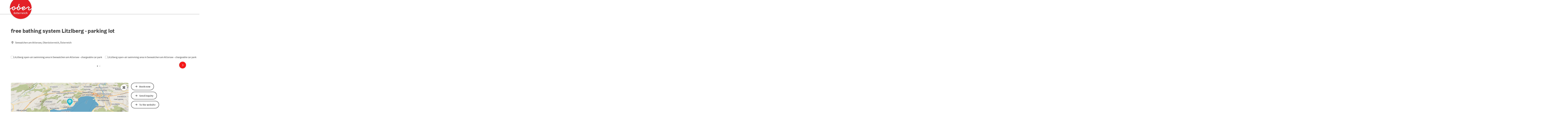

--- FILE ---
content_type: text/html; charset=utf-8
request_url: https://guide.oberoesterreich.at/en/oesterreich-poi/detail/430011116/free-bathing-system-litzlberg-parking-lot.html
body_size: 12345
content:
<!DOCTYPE html> <html lang="en"> <head> <meta charset="utf-8"> <!-- Website by Tourismus Technologie GmbH - www.ttg.at [fk/wh] This website is powered by TYPO3 - inspiring people to share! TYPO3 is a free open source Content Management Framework initially created by Kasper Skaarhoj and licensed under GNU/GPL. TYPO3 is copyright 1998-2026 of Kasper Skaarhoj. Extensions are copyright of their respective owners. Information and contribution at https://typo3.org/ --> <title>free bathing system Litzlberg - parking lot</title> <meta name="generator" content="TYPO3 CMS"> <meta name="description" content="enjoy a beautiful day at the bathing system Litzlberg and don&#039;t forget to buy a parking ticket!"> <meta name="robots" content="index,follow"> <link rel="stylesheet" href="/fileadmin/projects/public/css/global.min.css?1767010710" media="all"> <link rel="stylesheet" href="/fileadmin/projects/public/css/upperguide.min.css?1756189175" media="all"> <link onload="this.onload=null;this.rel=&quot;stylesheet&quot;" as="style" rel="preload" href="/fileadmin/projects/public/css/maps-external.min.css?1724653510" > <link onload="this.onload=null;this.rel=&quot;stylesheet&quot;" as="style" rel="preload" href="/fileadmin/projects/public/css/AssetCollector/Plugins/TourdataDetailseite.min.css?1765815677" > <link onload="this.onload=null;this.rel=&quot;stylesheet&quot;" as="style" rel="preload" href="https://cdnjs.cloudflare.com/ajax/libs/ekko-lightbox/5.3.0/ekko-lightbox.css" > <script src="/fileadmin/projects/public/js/global-head.min.js?1757928206"></script> <meta http-equiv="X-UA-Compatible" content="IE=edge"/><meta name="viewport" content="width=device-width, initial-scale=1.0, user-scalable=yes"/> <script> window.dataLayer = window.dataLayer || []; function gtag(){dataLayer.push(arguments);} gtag('consent', 'default', { 'ad_storage': 'denied', 'ad_user_data': 'denied', 'ad_personalization': 'denied', 'analytics_storage': 'denied' }); </script> <link href="/fileadmin/templates/ooe/images/rebrush/favicon.ico" rel="shortcut icon" type="image/x-icon"/> <link rel="apple-touch-icon" href="/fileadmin/templates/ooe/images/rebrush/icon-180.png" sizes="180x180"/> <link rel="icon" type="image/png" href="/fileadmin/templates/ooe/images/rebrush/icon-196.png" sizes="196x196"/><link rel="stylesheet" type="text/css" href="/fileadmin/templates/global/css/rebrush/print.css" media="print"/> <script> let advancedConsentMode = 1; </script> <!-- Matomo --> <script id="matomoTracking" data-id="7MQKdzvWQnv6n5Y2O"> var _paq = window._paq = window._paq || []; /* tracker methods like "setCustomDimension" should be called before "trackPageView" */ /* _paq.push(["setDoNotTrack", true]); nicht nötig, weil serverseitig */ _paq.push(["setExcludedQueryParams", ["no_cache", "flush_cache", "debug"]]); if ($.cookie('cookieConsented-analysis') != "1") { _paq.push(['disableCookies']); } _paq.push(['trackPageView']); _paq.push(['enableLinkTracking']); _paq.push(['setDownloadExtensions', "doc|gzip|mp3|mp4|mpg|mpeg|mov|movie|pdf|ppt|rar|wav|wma|wmv|xls|xml|zip|gpx|ovl|kml|gps|tcx"]); (function() { var ttgMatomoUrl = "https://matomo.ttg.at/"; _paq.push(['setTrackerUrl', ttgMatomoUrl + 'matomo.php']); _paq.push(['setSiteId', '7MQKdzvWQnv6n5Y2O']); var d = document, g = d.createElement('script'), s = d.getElementsByTagName('script')[0]; g.async = true; g.src = ttgMatomoUrl + 'matomo.js?5.6.2'; s.parentNode.insertBefore(g, s); })(); // console.log("%c TTG Debug: ", "background: #0080a3; color: #fff", 'Matomo [LIVE]\nID: 7MQKdzvWQnv6n5Y2O'); </script> <!-- End Matomo Code --> <link rel="canonical" href="https://guide.oberoesterreich.at/en/oesterreich-poi/detail/430011116/free-bathing-system-litzlberg-parking-lot.html"/> </head> <body data-pid="36601" data-rootpage="36601" data-tv='##10413##'> <div id="gaCode" data-code='UA-3214071-29'></div> <div id="ttgForwardUrl" data-forwardUrl=''></div> <div id="ttgAccesskeys"><nav id="ttgAccesskeyWrapper" aria-label="Accesskeys" data-nosnippet="true"> <ul> <li><a href="#ttgContentScrollPlaceholder" accesskey="0" class="sr-only sr-only-focusable"><span class="skiplink-text"><span class="sr-only" lang="en">Accesskey</span> [0]</span></a></li> <li><a href="#ttgRbHeader" accesskey="2" class="sr-only sr-only-focusable"><span class="skiplink-text"><span class="sr-only" lang="en">Accesskey</span> [2]</span></a></li> </ul> </nav> </div> <div id="ttgRbWrapper" class="canvas"> <aside id="ttgRbStickyIconSidebarWrapper"> </aside> <header id="newWAheader"> <div id="ajaxBuchenFilterMobileHolder"></div> <div class="fixed"> <div class="holder container"> <div id="headerLogo"> <a href="/en/"><img src="/fileadmin/user_upload/oberoesterreich-tourismus/Archiv/ALT__Bilderordner-oberoesterreich/ALT__Logos/Oberoesterreich_Logo_300px.svg" alt="Logo Oberösterreich Tourismus: red circle with white Upper Austria script" title="Logo Oberösterreich Tourismus" ></a> </div> </div> </div> </header> <div class="ttgDataWrapperOnlyNeededForJS ttgDisplayNone" data-kontaktformularschliessen="Close form" data-karteaktivieren="Activate map" data-googleanalyticsactive="0" data-actLanguage="en" data-actLanguageSysUid="1" data-fb="share on Facebook" data-twitter="post on Twitter" data-mapVersion="leaflet" data-disableFancy="0" data-mehrideen="more ideas"></div> <div id="ttgIndividualHeaderHTML"> <div id="ttgContentScrollPlaceholder"></div> </div> <div id="ttgKontaktformularScrollToPlatzhalter"></div> <main class="ttgPositionRelative"> <div id="ttgRbContentWrapper" class="ttgContent ttgContainer newWAheaderFix"> <script type="application/ld+json">{"@context":"https:\/\/schema.org","@type":["ParkingFacility"],"@id":"https:\/\/schema.tourdata.at\/en\/526\/poi\/430011116","name":"free bathing system Litzlberg - parking lot","description":"enjoy a beautiful day at the bathing system Litzlberg and don't forget to buy a parking ticket!","url":"https:\/\/www.upperaustria.com\/en\/oesterreich-poi\/detail\/430011116\/freibadeanlage-litzlberg-parkplatz.html","image":[{"@type":"ImageObject","url":"https:\/\/assets.tourdata.at\/original\/213598\/E26AEDB85C78AF1098D9703D2BAEC8D6AE1BD6FA620CB90D906A6598BE2FD1FA\/parkplatz-litzlberg.jpg","name":"Parkplatz Litzlberg","contributor":"G. Hilz"},{"@type":"ImageObject","url":"https:\/\/assets.tourdata.at\/original\/213599\/DC04AFBE6100135CC4F07D07816947FC1F3A672D545A4D97628A034FAC88500A\/parkplatz-litzlberg.jpg","name":"Parkplatz Litzlberg","contributor":"G. HIlz"}],"address":{"@type":"PostalAddress","streetAddress":"Litzlbergerstra\u00dfe","postalCode":"4863","addressLocality":"Seewalchen am Attersee","addressRegion":"Ober\u00f6sterreich","addressCountry":"\u00d6sterreich","telephone":"+43 50 40203354","email":"service@parkkarte.at","url":"http:\/\/www.parkkarte.at"},"geo":{"@type":"GeoCoordinates","longitude":"47.938541930260712","latitude":"47.938541930260712"},"openingHours":"Mo,Tu,We,Th,Fr,Sa,Su","tourBookingPage":"http:\/\/www.parkkarte.at"}</script> <div class="ttgTourdataDetailseite ttgTourdataDetailseitePoi" data-bericht="" data-tourdataId="430011116" data-experienceId='526' data-lang="en" data-sysLanguageUid="1"> <div class="container"> <div class="ttgTourdataDetailseiteTitelOrtContainer mt-5 mb-5"> <div class="ttg-klassifizierung"> </div> <div class="ttgClearBoth"></div> <h1> free bathing system Litzlberg - parking lot </h1> <div class="ttgTourdataDetailseiteOrtContainer mb-3"> <span class="fa-regular fa-map-marker-alt ttgTourdataDetailOrtMarker fa-fw mr-2" aria-hidden="true"></span> <span class="ttgTourdataDetailOrt"> Seewalchen am Attersee, Oberösterreich, Österreich </span> </div> </div> <div class="wa-auslastung" data-sourceid="430011116" data-type="POI" aria-live="off" aria-busy="true"> </div> <div class="row ttg-icons-gallery"> <div class="container"> <div class="col-lg-12 col-md-12 col-sm-12 col-xs-12 ttg-gallery-holder mb-5"> <div class="visible-print row"> <div class="col-sm-4"> <img src="https://assets.tourdata.at/260x195/213598/E26AEDB85C78AF1098D9703D2BAEC8D6AE1BD6FA620CB90D906A6598BE2FD1FA/parkplatz-litzlberg.jpg" alt="" class="ttgResponsiveImage"/> </div> <div class="col-sm-4"> <img src="https://assets.tourdata.at/260x195/213599/DC04AFBE6100135CC4F07D07816947FC1F3A672D545A4D97628A034FAC88500A/parkplatz-litzlberg.jpg" alt="" class="ttgResponsiveImage"/> </div> </div> <div id="ttgTourdataSlider_430011116" class="ttg-bilder-carousel slide thumbnails hidden-print " data-offset="0" data-next="next slide" data-prev="previous slide" data-close="Close" data-nolightbox="0"> <div class="ttg-carousel-item ttgNCEBildSingle" style="background-image: url('https://assets.tourdata.at/x250/213598/E26AEDB85C78AF1098D9703D2BAEC8D6AE1BD6FA620CB90D906A6598BE2FD1FA/parkplatz-litzlberg.jpg');"> <div class="ttgCopyright"> <button class="ttgCopyrightIcon"> &copy; <span class="sr-only">Open copyright</span> </button> <div class="ttgCopyrightText"> &copy; G. Hilz <button><span class="fa-regular fa-times" aria-hidden="true"></span><span class="sr-only">Close copyright</span></button> </div> </div> <a href="https://assets.tourdata.at/1920x/213598/E26AEDB85C78AF1098D9703D2BAEC8D6AE1BD6FA620CB90D906A6598BE2FD1FA/parkplatz-litzlberg.jpg" data-title='© G. Hilz&nbsp;|&nbsp;Description: "Litzlberg open-air swimming area in Seewalchen am Attersee - chargeable car park"' class="thumbnail" data-toggle="lightbox" data-gallery="bildergalerie"> <picture> <source media="(min-width: 1170px)" srcset="https://assets.tourdata.at/x550/213598/E26AEDB85C78AF1098D9703D2BAEC8D6AE1BD6FA620CB90D906A6598BE2FD1FA/parkplatz-litzlberg.jpg"/> <source media="(max-width: 1169px)" srcset="https://assets.tourdata.at/x250/213598/E26AEDB85C78AF1098D9703D2BAEC8D6AE1BD6FA620CB90D906A6598BE2FD1FA/parkplatz-litzlberg.jpg"/> <img src="[data-uri]" alt='Litzlberg open-air swimming area in Seewalchen am Attersee - chargeable car park' title="© G. Hilz" class=" img-responsive"/> </picture> </a> </div> <div class="ttg-carousel-item ttgNCEBildSingle" style="background-image: url('https://assets.tourdata.at/x250/213599/DC04AFBE6100135CC4F07D07816947FC1F3A672D545A4D97628A034FAC88500A/parkplatz-litzlberg.jpg');"> <div class="ttgCopyright"> <button class="ttgCopyrightIcon"> &copy; <span class="sr-only">Open copyright</span> </button> <div class="ttgCopyrightText"> &copy; G. HIlz <button><span class="fa-regular fa-times" aria-hidden="true"></span><span class="sr-only">Close copyright</span></button> </div> </div> <a href="https://assets.tourdata.at/1920x/213599/DC04AFBE6100135CC4F07D07816947FC1F3A672D545A4D97628A034FAC88500A/parkplatz-litzlberg.jpg" data-title='© G. HIlz&nbsp;|&nbsp;Description: "Litzlberg open-air swimming area in Seewalchen am Attersee - chargeable car park"' class="thumbnail" data-toggle="lightbox" data-gallery="bildergalerie"> <picture> <source media="(min-width: 1170px)" srcset="https://assets.tourdata.at/x550/213599/DC04AFBE6100135CC4F07D07816947FC1F3A672D545A4D97628A034FAC88500A/parkplatz-litzlberg.jpg"/> <source media="(max-width: 1169px)" srcset="https://assets.tourdata.at/x250/213599/DC04AFBE6100135CC4F07D07816947FC1F3A672D545A4D97628A034FAC88500A/parkplatz-litzlberg.jpg"/> <img src="[data-uri]" alt='Litzlberg open-air swimming area in Seewalchen am Attersee - chargeable car park' title="© G. HIlz" class=" img-responsive lazyload"/> </picture> </a> </div> </div> <ol class="slider-indicators" aria-hidden="true"> <li class=" active"></li> <li class=""></li> </ol> </div> </div> </div> <div class="row ttg-tourdata-content d-md-flex"> <div class="col-lg-8 col-md-8 col-sm-12 col-xs-12 ttg-akkkordeon-holder"> <div class="ttgStaticMapDetail"> <div id="ttgDetailKarte" class="ttg-detail-map ttgStaticMapDetail hidden-print ttgNCEBildSingle" data-sourceCategory="POI" data-metaSourceCategory="POI" data-sourceId="430011116" data-lat="47.938541930260712" data-lon="13.562622070312511" data-centerAndZoom="true" data-baseDomain="https://guide.oberoesterreich.at/en/" data-mapsConfig="oberoesterreich-meta" data-lang="en" data-mapsModalIframeURL="https://maps.oberoesterreich.at?iframe=1" data-mapsLicense="1" data-mapsNoInfoWindow="0" data-relations=""> <script type="application/javascript"> var ttgWegpunkte = []; </script> <div id="ttgFullScreenSelectedMapItem" class="selected"> </div> </div> </div> <div class="adresse-map-link mt-5"> <div class="adresse"> Litzlbergerstraße<br /> <span id="objektPlz">4863 </span><span id="objektOrt">Seewalchen am Attersee</span> </div> <div class="map-links"> <a href='https://www.google.com/maps/search/?api=1&query=Litzlbergerstra%C3%9Fe%2C%204863%20Seewalchen%20am%20Attersee' target="_blank" title="Link will open in a new window" class="external-map-link"> <span class="fa-brands fa-google fa-fw" aria-hidden="true"></span> <span class="sr-only">open in Google Maps</span> </a> <a href="https://maps.apple.com/place?address=Litzlbergerstra%C3%9Fe%2C%204863%20Seewalchen%20am%20Attersee" target="_blank" title="Link will open in a new window" class="external-map-link "> <span class="fa-brands fa-apple fa-fw" aria-hidden="true"></span> <span class="sr-only">Open in Apple Maps</span> </a> </div> </div> <div id="ttgDetailKartePrint" class="ttgStaticMapDetail visible-print"> <picture> <source data-srcset="https://static.ecmaps.de/staticmap.jpg?experience=webarchitektur-meta&lat=47.938541930260712&lon=13.562622070312511&width=991&height=450&project=ttg-basemap&zoom=2000&server=meta.tourdata.at" srcset="https://static.ecmaps.de/staticmap.jpg?experience=webarchitektur-meta&lat=47.938541930260712&lon=13.562622070312511&width=991&height=450&project=ttg-basemap&zoom=2000&server=meta.tourdata.at"> <img src="/fileadmin/templates/global/images/rebrush/dummyTrans1920x1080.png" alt="" class="img-responsive ttgStaticMapImage"> </picture> </div> <div id="ttg-ajax-reload-berichtsdaten" data-disclaimer-badegewaesser=""> <div class="ttgReadMoreDescription ttgTourdataBeschreibung" data-showDescriptionText="Display complete description"> <p> enjoy a beautiful day at the bathing system Litzlberg and don't forget to buy a parking ticket!<br> </p> The parking fee applies from the beginning of the parking process. Therefore, a parking ticket must be purchased immediately from a ticket machine or via the <a data-cke-saved-href="http://easypark.de/de" href="http://easypark.de/de">EasyPark</a> app and deposited in a clearly visible and fully legible manner in the vehicle (preferably on the driver's side behind the windscreen).<br><br>Season parking tickets are available either <a data-cke-saved-href="http://www.parkkarte.at/shop_auswahl.html" href="http://www.parkkarte.at/shop_auswahl.html">online </a>or at the Unterach municipal office, 4866 Unterach, Hauptstraße 9.<br><br>You can find more information about the parking card <a data-cke-saved-href="http://www.parkkarte.at/index.html" href="http://www.parkkarte.at/index.html">here</a>.<br> </div> <div id="ttgTourdataAccordion" > <div id="ttgAccordionKontakt"> <div class="card"> <div class="card-header"> <h2 class="mb-0"> <a class="collapsed" role="button" data-toggle="collapse" href="#ttgCollapseKontakt" aria-expanded="false" aria-controls="ttgCollapseKontakt" data-eventCategory="Tourdata Events" data-eventAction="POI Detail" data-eventLabel="Accordion &rsaquo;&rsaquo; Contact öffnen" id="ttgAccKontakt"> Contact </a> </h2> </div> <div id="ttgCollapseKontakt" class="collapse" role="region" aria-labelledby="ttgAccKontakt" data-parent="#ttgTourdataAccordion"> <div class="card-body"> <div class="row"> <div class="col-md-12"> <div id="ttgTourdataKontakt"> <address> <div class="ttg-klassifizierung"> </div> <div class="ttgClearBoth"></div> <strong>free bathing system Litzlberg - parking lot</strong> <div class="ttgClearBoth"></div> Litzlbergerstraße <br /> <span class="objektPlz">4863 </span><span class="objektOrt">Seewalchen am Attersee</span> <br /><br /> <span class="fa-regular fa-phone fa-fw ttgFixedWithFAIcon js-tooltip" aria-hidden="true" data-toggle="js-tooltip" data-simpletooltip-text="Phone"></span> <span class="sr-only">Phone</span> <a href="tel:+435040203354" data-eventCategory="Global" data-eventAction="Kontaktblock Telefon" data-eventLabel="clicked" class="ttgKontaktTelefon"> +43 50 40203354 </a> <br /> <span class="fa-regular fa-envelope fa-fw ttgFixedWithFAIcon js-tooltip" aria-hidden="true" data-toggle="js-tooltip" data-simpletooltip-text="E-Mail"></span> <span class="sr-only">E-Mail</span> <a href="#mailto" data-href="service@parkkarte.at" data-eventCategory="Global" data-eventAction="Kontaktblock Mail" data-eventLabel="service@parkkarte.at" class="ttgFormLink ttgFormType">service@parkkarte.at</a> <br /> <span class="hidden-print"> <span class="fa-regular fa-globe-americas fa-fw ttgFixedWithFAIcon js-tooltip" aria-hidden="true" data-toggle="js-tooltip" data-simpletooltip-text="Web"></span> <span class="sr-only">Web</span> <a data-eventCategory="Global" data-eventAction="Externer Link" data-eventLabel="www.parkkarte.at" data-hash="d1f152c33d12971bf58f4e1eb492f9925e556c6009061680894543b8fe995c34" class="ttgWordWrapBreakWord ttgWebsiteLink" title="New window" target="_blank" href="http://www.parkkarte.at">www.parkkarte.at</a> <br /> <span class="fa-regular fa-globe-americas fa-fw ttgFixedWithFAIcon js-tooltip" aria-hidden="true" data-toggle="js-tooltip" data-simpletooltip-text="Web"></span> <span class="sr-only">Web</span> <a data-eventCategory="Global" data-eventAction="Externer Link" data-eventLabel="attersee-attergau.salzkammergut.at" data-hash="efa317d17e09aed851144f011af651666e9808c627d0917416111f5053e8354b" class="ttgWordWrapBreakWord ttgWebsiteLink" title="New window" target="_blank" href="https://attersee-attergau.salzkammergut.at">attersee-attergau.salzkammergut.at</a> <br /> </span> <p> <a data-eventCategory="Tourdata Events" data-eventAction="Externer Buchungslink" data-eventLabel="www.parkkarte.at" data-hash="d1f152c33d12971bf58f4e1eb492f9925e556c6009061680894543b8fe995c34" class="ttgWordWrapBreakWord ttgWebsiteLink ttgColoredButton mt-5" title="New window" target="_blank" href="http://www.parkkarte.at">Book now</a> </p> <div class="visible-print"> <span class="fa-regular fa-globe-americas fa-fw ttgFixedWithFAIcon ttgToolTipIcon" aria-hidden="true"></span> http://www.parkkarte.at <br /> <span class="fa-regular fa-globe-americas fa-fw ttgFixedWithFAIcon ttgToolTipIcon" aria-hidden="true"></span> https://attersee-attergau.salzkammergut.at </div> </address> <hr /> <p> <strong>You can also visit us on</strong> </p> <a target="_blank" href="https://www.facebook.com/Parkkarte" class="ttgSocialMediaIcon js-tooltip" data-toggle="js-tooltip" data-simpletooltip-text="Facebook"> <span class="fab fa-facebook fa-lg" aria-hidden="true"></span> <span class="sr-only"> Facebook </span> </a> <a target="_blank" class="ttgSocialMediaIcon js-tooltip" href="https://www.youtube.com/user/tvbattersee#p/a" data-toggle="js-tooltip" data-simpletooltip-text="YouTube"> <span class="fab fa-youtube fa-lg" aria-hidden="true"></span> <span class="sr-only"> YouTube </span> </a> <a target="_blank" class="ttgSocialMediaIcon js-tooltip" href="https://de.wikipedia.org/wiki/Seewalchen_am_Attersee" data-toggle="js-tooltip" data-simpletooltip-text="Wikipedia"> <span class="fab fa-wikipedia-w fa-lg" aria-hidden="true"></span> <span class="sr-only"> Wikipedia </span> </a> <hr /> <address> <strong>Contact person</strong> <br /> <br /> Kontroll Data Service<br /> Hauptplatz 11<br /> 4860 Lenzing <br /><br /> <span class="fa-regular fa-phone fa-fw ttgFixedWithFAIcon js-tooltip" aria-hidden="true" data-toggle="js-tooltip" data-simpletooltip-text="Phone"></span> <span class="sr-only">Phone</span> <a href="tel:+435040203354" class="ttgKontaktTelefon"> +43 50 40203354 </a> <br /> <span class="fa-regular fa-fax fa-fw ttgFixedWithFAIcon js-tooltip" aria-hidden="true" data-toggle="js-tooltip" data-simpletooltip-text="Fax machine"></span> <span class="sr-only">Fax machine</span> +43 1 80480533657 <br /> <span class="fa-regular fa-envelope fa-fw ttgFixedWithFAIcon js-tooltip" aria-hidden="true" data-toggle="js-tooltip" data-simpletooltip-text="E-Mail"></span> <span class="sr-only">E-Mail</span> <a href="#mailto" data-href="service@parkkarte.at" data-eventCategory="Global" data-eventAction="Kontaktblock Mail" data-eventLabel="service@parkkarte.at" class="ttgFormLink ttgFormType">service@parkkarte.at</a> <br /> <span class="fa-regular fa-globe-americas fa-fw ttgFixedWithFAIcon js-tooltip" aria-hidden="true" data-toggle="js-tooltip" data-simpletooltip-text="Web"></span> <span class="sr-only">Web</span> <a data-eventCategory="Global" data-eventAction="Externer Link" data-eventLabel="www.parkkarte.at" data-hash="d1f152c33d12971bf58f4e1eb492f9925e556c6009061680894543b8fe995c34" class="ttgWordWrapBreakWord ttgWebsiteLink" title="New window" target="_blank" href="http://www.parkkarte.at">www.parkkarte.at</a><br /> </address> </div> <hr /> <div class="ttgDetailseiteSprachen"> <div class="row hidden-print"> <div class="col-md-12 col-sm-12 col-xs-12"> <p> <strong>We speak the following languages</strong> </p> </div> <div class="col-md-12 col-sm-12 col-xs-12 ttgLanguageIcons"> <div class="flag-wrapper"> <div class="ttgFlagIcon flag flag-icon-background flag-icon-at ttgToolTipIcon" title="German"></div> <div class="ttgTextIndent">German</div> </div> <div class="ttgClearBoth"></div> </div> </div> </div> </div> </div> </div> </div> </div> </div> <div id="ttgAccordionOeffnungszeiten" data-parent="#ttgTourdataAccordion" data-ObjectType="POI" data-ObjectID="430011116" data-MetaExperience="oberoesterreich-meta" data-sysLanguageUid="1" data-loading-text="Loading opening hours …"> <div class="card"> <div class="card-header"> <h2 class="mb-0"> <a class="collapsed" role="button" data-toggle="collapse" href="#ttgCollapseOeffnungszeiten" aria-expanded="false" aria-controls="ttgCollapseOeffnungszeiten" data-eventCategory="Tourdata Events" data-eventAction="POI Detail" data-eventLabel="Accordion &rsaquo;&rsaquo; Opening hours öffnen" id="ttgAccOeffnungszeiten"> Opening hours </a> </h2> </div> <div id="ttgCollapseOeffnungszeiten" class="collapse" role="region" aria-labelledby="ttgAccOeffnungszeiten"> <div class="card-body"> <div id="openingHoursAjaxResponse" aria-live="off"> <div class="result"></div> </div> <div> <p><p>available all year round<br>from 15 May to 15 September from 10 a.m. to 6 p.m. subject to charge</p></p> </div> </div> </div> </div> </div> <div id="ttgAccordionAnreise" class=""> <div class="card"> <div class="card-header"> <h2 class="mb-0"> <a class="collapsed" role="button" data-toggle="collapse" href="#ttgCollapseAnreise" aria-expanded="false" aria-controls="ttgCollapseAnreise" data-eventCategory="Tourdata Events" data-eventAction="POI Detail" data-eventLabel="Accordion &rsaquo;&rsaquo; Arrival öffnen" role="button" id="ttgAccAnreise"> Arrival </a> </h2> </div> <div id="ttgCollapseAnreise" class="collapse" role="region" aria-labelledby="ttgAccAnreise" data-parent="#ttgTourdataAccordion"> <div class="card-body"> <strong>Parking</strong> <ul> <li>Parking space: 500</li> </ul> <div class="mb-3 hidden-print" id="ooevv-widget"><strong>Travelling by public transport</strong></div> <iframe src="/fileadmin/templates/ooe/ooevv/verbindung.php?lang=en&lat=47.938541930260712&lon=13.562622070312511&name=free%20bathing%20system%20Litzlberg%20-%20parking%20lot" height="330" class="ttgOoevvFrame " title="OÖ Verkehrsbund - Travelling by public transport"></iframe> <div class="mt-3 mb-3 hidden-print"><strong>Route planner for independent travellers</strong></div> <div class="ttgAnreiseWrapper hidden-print"> <label for="anreiseVon" class="sr-only">Travelling from</label> <input id="anreiseVon" type="text" class="ttgAnreiseInput" placeholder="Travelling from ..." data-lat="47.938541930260712" data-lon="13.562622070312511"/> <button type="submit" class="ttgGoogleDirBtn">Plan route</button> </div> </div> </div> </div> </div> <div id="ttgAccordionPreise"> <div class="card"> <div class="card-header"> <h2 class="mb-0"> <a class="collapsed" role="button" id="ttgAccPreise" data-toggle="collapse" href="#ttgCollapsePreise" aria-expanded="false" aria-controls="ttgCollapsePreise" data-eventCategory="Tourdata Events" data-eventAction="POI Detail" data-eventLabel="Accordion &rsaquo;&rsaquo; Prices öffnen"> Prices </a> </h2> </div> <div id="ttgCollapsePreise" class="collapse" role="region" aria-labelledby="ttgAccPreise" data-parent="#ttgTourdataAccordion"> <div class="card-body"> <div class="ttgAccordionSectionContentSection"> <strong>General price information</strong> <p>Season ticket: 60,00 Euro incl. 20% VAT.<br>Day ticket: 5,00 Euro incl. 20% VAT.<br><br>Parking tickets store<br></p> </div> <div class="ttgAccordionSectionContentSection hidden-print"> <p> <a data-eventCategory="Tourdata Events" data-eventAction="Externer Buchungslink" data-eventLabel="www.parkkarte.at" data-hash="d1f152c33d12971bf58f4e1eb492f9925e556c6009061680894543b8fe995c34" class="ttgColoredButton mb-4" title="New window" target="_blank" href="http://www.parkkarte.at">book a ticket</a> </p> </div> <div class="ttgAccordionSectionContentSection"> </div> <div class="ttgAccordionSectionContentSection"> <strong>Payment methods</strong> <div class="row"> <div class="col-md-6 col-xs-12"> <span class="ttgPaymentIcon"> <span class="fa-regular fa-money-bill-wave fa-2x" aria-hidden="true"></span> <span class="payment-label">Cash payment</span> </span> </div> <div class="col-md-6 col-xs-12"> <span class="ttgPaymentIcon"> <span class="fa-regular fa-money-check fa-2x" aria-hidden="true"></span> <span class="payment-label">Transfer</span> </span> </div> </div> </div> </div> </div> </div> </div> <div id="ttgAccordionEignung"> <div class="card"> <div class="card-header"> <h2 class="mb-0"> <a class="collapsed" role="button" data-toggle="collapse" href="#ttgCollapseEignung" aria-expanded="false" aria-controls="ttgCollapseEignung" data-eventCategory="Tourdata Events" data-eventAction="POI Detail" data-eventLabel="Accordion &rsaquo;&rsaquo; Suitability öffnen" id="ttgAccEignung"> Suitability </a> </h2> </div> <div id="ttgCollapseEignung" class="collapse" role="region" aria-labelledby="ttgAccEignung" data-parent="#ttgTourdataAccordion"> <div class="card-body"> <ul> <li>All weather</li> </ul> <div class="ttgAccordionSectionContentSection"> <strong>Season</strong> <ul> <li>Spring</li> <li>Summer</li> <li>Autumn</li> </ul> </div> </div> </div> </div> </div> <div id="ttgAccordionBarrierefreiheit"> <div class="card"> <div class="card-header"> <h2 class="mb-0"> <a class="collapsed" role="button" data-toggle="collapse" href="#ttgCollapseBarrierefreiheit" aria-expanded="false" aria-controls="ttgCollapseBarrierefreiheit" data-eventCategory="Tourdata Events" data-eventAction="POI Detail" data-eventLabel="Accordion &rsaquo;&rsaquo; Accessibility öffnen" id="ttgAccBarrierefreiheit"> Accessibility </a> </h2> </div> <div id="ttgCollapseBarrierefreiheit" class="collapse" role="region" aria-labelledby="ttgAccBarrierefreiheit" data-parent="#ttgTourdataAccordion"> <div class="card-body"> <div> <p>Please get in touch for more information.</p> </div> <div> </div> </div> </div> </div> </div> </div> </div> </div> <div class="col-lg-4 col-md-4 col-sm-12 col-xs-12"> <div class="sticky-buttons"> <a data-eventCategory="Tourdata Events" data-eventAction="Externer Buchungslink" data-eventLabel="www.parkkarte.at" data-hash="d1f152c33d12971bf58f4e1eb492f9925e556c6009061680894543b8fe995c34" class="ttgButton ttgColoredButton mb-3" title="New window" target="_blank" href="http://www.parkkarte.at"> Book now </a> <br /> <a href="#mailto" data-href="service@parkkarte.at" data-eventCategory="Global" data-eventAction="Kontaktblock Mail" data-eventLabel="service@parkkarte.at" class="ttgFormLink ttgFormTypeAllgemein ttgColoredButton mb-3">Send inquiry</a> <br /> <a data-eventCategory="Global" data-eventAction="Externer Link" data-eventLabel="www.parkkarte.at" data-hash="d1f152c33d12971bf58f4e1eb492f9925e556c6009061680894543b8fe995c34" class="ttgWordWrapBreakWord ttgWebsiteLink ttgColoredButton mb-3" title="New window" target="_blank" href="http://www.parkkarte.at">To the website</a> <br /> </div> </div> </div> <div class="ttgDetailSeiteSocialActions ttgTourdataDetailSeiteSocialActions mt-5"> <div class="ttgDetailPDF ttgDetailMerkenPDFItem"> <a href="#ttgTourdataPdfModal430011116" data-toggle="modal" data-eventCategory="Global" data-eventAction="PDF erstellen > Modal öffnen" data-eventLabel="free bathing system Litzlberg - parking lot"> <span class="fa-regular fa-file-pdf fa-fw" aria-hidden="true"></span> Create PDF </a> </div> <div id="ttgTourdataPdfModal430011116" class="ttgTourdataPdfModal modal fade" role="dialog" aria-modal="true" aria-labelledby="ttgTourdataPdfModal430011116"> <div class="modal-dialog"> <div class="modal-content"> <div class="modal-header"> <h2>Create PDF</h2> </div> <div class="modal-body"> <div class="ttgTourdataPDFInfos" data-fileName="free%20bathing%20system%20Litzlberg%20-%20parking%20lot" data-season="winter" data-actLang="en" data-project="oberoesterreich-meta" data-tourScale="none" data-tourdataExperienceId="526" data-tourdataPDFLayout="0" data-tourdataSourceCategory="POI" data-tourdataSourceId="430011116" data-tourdataPDFAjaxPid="36606" data-objectTitle="free bathing system Litzlberg - parking lot"> </div> <p>Please click on the button &quot;Create PDF now&quot; to generate the document.</p> <div class="ttgPDFLoaderShowInfo ttgDisplayNone"> <div class='ttgPDFLoader'> <span class='letter'>L</span> <span class='letter'>o</span> <span class='letter'>a</span> <span class='letter'>d</span> <span class='letter'>i</span> <span class='letter'>n</span> <span class='letter'>g</span> <span class='letter'>.</span> <span class='letter'>.</span> <span class='letter'>.</span> </div> <p>Thank you for your interest, we are generating the document for you. This may take a while. Once the PDF has finished loading, it will open in a new window. The pop-up blocker of your browser should be disabled for our site.</p> </div> </div> <div class="modal-footer"> <button id="ttgModalPdfPrintCloseButton" type="button" class="ttgModalPdfPrintCloseButton ttgColoredButton mr-3" data-dismiss="modal">Close</button> <button type="button" class="ttgModalPdfPrintCloseButton ttgColoredButton ttgTourdataGeneratePdfBtn">Create PDF now</button> </div> </div> </div> </div> <div class="ttgDetailPrint ttgDetailMerkenPDFItem"> <a href="javascript:print()" data-eventCategory="Global" data-eventAction="Seite drucken" data-eventLabel="clicked"> <span class="fa-regular fa-print fa-fw" aria-hidden="true"></span> Print article </a> </div> <div class="ttgDetailMerkenPDFItem ttgUlmDetail"> <a href="https://www.upperaustria.com/en/upperguide.html#date=2026-01-21&lat=47.938541930260712&lon=13.562622070312511&located=free%20bathing%20system%20Litzlberg%20-%20parking%20lot&loctype=given" target="_blank" title="New window"><span class="fa-regular fa-location-crosshairs fa-fw" aria-hidden="true"></span>  Nearby </a> </div> </div> <div class="ttgPoweredByTOURDATA mt-5"> <span>powered by <a href="https://www.tourdata.at" target="_blank" class="ttgStandardLink" title="New window">TOURDATA</a></span> <br /> <a href="https://www.tourdata.at" target="_blank" title="New window"> <img src="/fileadmin/templates/global/images/Logo-Tourdata.png" width="300" class="mt-4" alt="TOURDATA Logo" title="TOURDATA Logo"/> </a> </div> </div> </div> <script async defer src="https://otc.tourdata.at/de/0D6BBB2A-BE6B-CB95-766B-918D316880EB/object.js?language=en&debug=0" type="text/javascript"></script> <script type="text/javascript"> setTimeout(function() { pushDataLayer('TOURDATA', { KategorienCleaned: [{"id":79,"name":"Parkm\u00f6glichkeit (kostenpflichtig)","nameCleaned":"parkmoeglichkeit_kostenpflichtig","sort":null},{"id":37,"name":"Verkehr","nameCleaned":"verkehr","sort":null},{"id":13,"name":"Infrastruktur","nameCleaned":"infrastruktur","sort":16}], object : { metaSourceCategory: "POI" } }); }, 500); </script> <div class="loadingAnimation template waTDlistResultlist"> <div class="text text-center results"></div> <div class="lds-roller"> <div></div> <div></div> <div></div> <div></div> <div></div> <div></div> <div></div> <div></div> </div> </div> </div> <div id="ttgKontakformularWrapper" class="container ttgContainer"> <div class="row ttgPositionRelative"> <div class="ttgFancyAnfrageWrapper col-12"> <div id="ttgFancyTemplateWrapper" class="ttgDisplayNone" role="dialog" aria-modal="true"> <div class="ttgAnfrageContainer"><div class="ttgAnfrageAjaxLoader"><span class="fas fa-spinner fa-spin fa-3x" aria-hidden="true"></span></div><div class="ttgAnfrageSchliessen"><a href="javascript:void(0);"><span class="sr-only">Close form</span><span class="fa-light fa-times" aria-hidden="true"></span></a></div><div class="ttgClearBoth"></div><div id="ttgAnfrageFormular235356" class="ttgAnfrageFormular ttgAnfrageFormularFancy" data-id="235356"><div class="col-md-12"><h2>Your enquiry</h2><span class="mailAddressInfo"></span></div><div class="col-md-12 ttgMarginTop25"><p>Thank you for your enquiry.&nbsp;</p></div><div class="col-md-12"><p class="ttgAnfrageFormPflichtfeldinfo"><p>Fields marked with an asterisk (<abbr title="mandatory field">*</abbr>) are obligatory</p></p></div><form data-lang="1" method="post" name="ttgAnfrageForm" class="ttgAnfrageForm ttgAnfrageFormFancy" id="ttgAnfrageForm235356" action="/en/?tx_ttganfragen_formfancy%5Bcontroller%5D=Anfrage&amp;cHash=3e41a3d5357137e4aac631e09f3e6534"><div><input type="hidden" name="tx_ttganfragen_formfancy[__referrer][@extension]" value="TtgAnfragen"/><input type="hidden" name="tx_ttganfragen_formfancy[__referrer][@controller]" value="Anfrage"/><input type="hidden" name="tx_ttganfragen_formfancy[__referrer][@action]" value="showFormFancy"/><input type="hidden" name="tx_ttganfragen_formfancy[__referrer][arguments]" value="YTowOnt94a863abcba639067b6223bea05463c6850733f29"/><input type="hidden" name="tx_ttganfragen_formfancy[__referrer][@request]" value="{&quot;@extension&quot;:&quot;TtgAnfragen&quot;,&quot;@controller&quot;:&quot;Anfrage&quot;,&quot;@action&quot;:&quot;showFormFancy&quot;}f2dc67ef138088a992129636bc40424fc7057aff"/><input type="hidden" name="tx_ttganfragen_formfancy[__trustedProperties]" value="[]cbf9cf6805765c77fad32426f5eef767824161d6"/></div><fieldset disabled="disabled"><legend> Personal data, Non-binding inquiry </legend><div class="col-md-12"><label for="anrede235356">Form of address</label><select name="anrede" id="anrede235356" class="form-control" data-parsley-required="false" data-parsley-trigger="change" data-parsley-error-message="Please select form of address!" data-parsley-errors-container=".error-anrede235356"><option value="">Form of address</option><option value="Mr">Mr</option><option value="Mrs">Mrs</option><option value="Family">Family</option></select><div class="error-anrede235356" role="alert"></div></div><div class="form-group col-md-12"><label for="titel235356">Title</label><input type="text" class="form-control" id="titel235356" name="titel" autocomplete="honorific-prefix"/></div><div class="form-group col-md-12"><label for="vorname235356">Prename</label><input type="text" class="form-control" id="vorname235356" name="vorname" data-parsley-required="false" data-parsley-trigger="change" data-parsley-minlength="2" data-parsley-maxlength="30" data-parsley-error-message="Please enter your first name." data-parsley-errors-container=".error-vorname235356" autocomplete="given-name"/><div class="error-vorname235356" role="alert"></div></div><div class="form-group col-md-12"><label for="nachname235356">Surname</label><input type="text" class="form-control" id="nachname235356" name="nachname" data-parsley-required="false" data-parsley-trigger="change" data-parsley-minlength="2" data-parsley-maxlength="50" data-parsley-error-message="Please enter your surname." data-parsley-errors-container=".error-nachname235356" autocomplete="family-name"/><div class="error-nachname235356" role="alert"></div></div><div class="form-group col-md-12"><label for="email235356">E-Mail<span class="mandatory"><abbr title="mandatory field">*</abbr></span></label><input type="text" class="form-control" id="email235356" name="email" required data-parsley-required="true" data-parsley-trigger="change" data-parsley-type="email" data-parsley-error-message="Please enter a valid e-mail address." data-parsley-errors-container=".error-email235356" autocomplete="email"/><div class="error-email235356" role="alert"></div></div><div class="form-group col-md-12"><label for="telefon235356">Phone</label><input type="text" class="form-control" id="telefon235356" name="telefon" data-parsley-trigger="change" data-parsley-pattern="^[\d\+\-\.\(\)\/\s]*$" data-parsley-error-message="Please enter a valid phone number." data-parsley-errors-container=".error-telefon235356"/><div class="error-telefon235356" role="alert"></div></div><div class="form-group col-md-12"><label for="anfrage235356">Non-binding inquiry <span class="mandatory"><abbr title="mandatory field">*</abbr></span></label><textarea class="form-control" rows="3" id="anfrage235356" name="anfrage" required data-parsley-required="true" data-parsley-trigger="focusout" data-parsley-minlength="10" data-parsley-maxlength="5000" data-parsley-error-message="Please enter your enquiry in this field." data-parsley-errors-container=".error-anfrage235356"></textarea><div class="error-anfrage235356" role="alert"></div></div><div class="col-md-12 recaptcha-consent"><input type="checkbox" class="recaptcha" required name="recaptchaConsent" id="recaptchaConsent235356" value="1" data-parsley-error-message="Please fill in the required fields before sending." data-parsley-errors-container=".error-recaptcha235356"data-parsley-required="true" data-parsley-trigger="focusout"/><label for="recaptchaConsent235356">We use Google reCAPTCHA to protect against spam. This may involve the transfer of personal data (e.g., IP address) to Google. By submitting the form, I accept the cookies required for this purpose. Alternatively, I can contact you by email at any time—without reCAPTCHA.<span class="mandatory"><abbr title="mandatory field">*</abbr></span></label></div><div class="error-recaptcha235356" role="alert"></div><input type="hidden" name="pid" value="36635"/><input type="hidden" name="uid" value="235356"/><input type="hidden" name="currenturl" value="https://guide.oberoesterreich.at/en/oesterreich-poi/detail/430011116/free-bathing-system-litzlberg-parking-lot.html"/><input type="hidden" name="chosenform" value="Fancy"/><input type="hidden" name="empfaengermail" value=""/><input type="hidden" name="empfaengermailSubject" value=""/><input type="hidden" name="empfaengermailBody" value=""/><input type="hidden" name="objektPlz" value=""/><input type="hidden" name="objektOrt" value=""/><input type="hidden" name="g-recaptcha-response" value=""><input type="hidden" name="package" class="crm-package" value=""/><input type="hidden" name="mail" value=""/></fieldset><div class="col-md-12"><button type="submit" class="ttgAnfrageFormSubmitButton ttgColoredButton google-recaptcha" data-sitekey="6LeGTzMsAAAAAJeGKJitCvj8PsJyaTtq-q-0TUlj" data-eventCategory="Formular" data-eventAction="Fancy Anfrage abgesendet" data-eventLabel="https://guide.oberoesterreich.at/en/oesterreich-poi/detail/430011116/free-bathing-system-litzlberg-parking-lot.html"> Send </button></div></form><div class="ttgClearBoth"></div></div><div id="ttgAnfrageResult235356" role="status" class="ttgAnfrageFormular ttgAnfrageFormularFancy"></div></div> </div> <div id="ttgUnterkunftTemplateWrapper" class="ttgDisplayNone" role="dialog" aria-modal="true"> </div> <div id="ttgLocationTemplateWrapper" class="ttgDisplayNone" role="dialog" aria-modal="true"> </div> <div id="ttgFeedbackTemplateWrapper" class="ttgDisplayNone" role="dialog" aria-modal="true"> </div> </div> </div> </div> </main> <footer id="ttgRBFooter" class="ttgFooter container-fluid ttgContainer"> <div class="ttgAnfrageContainer ttgAnfrageContainerFooter"><div class="ttgAnfrageAjaxLoader"><span class="fas fa-spinner fa-spin fa-3x" aria-hidden="true"></span></div><div id="ttgAnfrageFormular235344" class="ttgAnfrageFormular ttgAnfrageFormularFooter" data-id="235344"><div class="col-md-12"><h2>Your message</h2></div><div class="col-md-12"><p class="ttgAnfrageFormPflichtfeldinfo">Fields marked with an asterisk (<abbr title='mandatory field'>*</abbr>) are obligatory</p></div><form data-lang="1" data-uid="235344" method="post" name="ttgAnfrageForm" class="ttgAnfrageForm ttgAnfrageFormFooter" id="ttgAnfrageForm235344" action="/en/?tx_ttganfragen_formfooter%5Bcontroller%5D=Anfrage&amp;cHash=38cc3791050fce94b232fa211da0514d"><div><input type="hidden" name="tx_ttganfragen_formfooter[__referrer][@extension]" value="TtgAnfragen"/><input type="hidden" name="tx_ttganfragen_formfooter[__referrer][@controller]" value="Anfrage"/><input type="hidden" name="tx_ttganfragen_formfooter[__referrer][@action]" value="showFormFooter"/><input type="hidden" name="tx_ttganfragen_formfooter[__referrer][arguments]" value="YTowOnt94a863abcba639067b6223bea05463c6850733f29"/><input type="hidden" name="tx_ttganfragen_formfooter[__referrer][@request]" value="{&quot;@extension&quot;:&quot;TtgAnfragen&quot;,&quot;@controller&quot;:&quot;Anfrage&quot;,&quot;@action&quot;:&quot;showFormFooter&quot;}b0b2d4426cc98d814b805328ce82bef4e618f170"/><input type="hidden" name="tx_ttganfragen_formfooter[__trustedProperties]" value="[]cbf9cf6805765c77fad32426f5eef767824161d6"/></div><fieldset class="row"><legend> Personal data, Non-binding inquiry </legend><div class="col-md-4"><div class="form-group col-md-12"><label for="vorname235344">Prename</label><input type="text" class="form-control" id="vorname235344" name="vorname" data-parsley-required="false" data-parsley-trigger="change" data-parsley-minlength="2" data-parsley-maxlength="30" data-parsley-error-message="Please enter your first name." data-parsley-errors-container=".error-vorname235344" autocomplete="given-name"/><div class="error-vorname235344" role="alert"></div></div></div><div class="col-md-4"><div class="form-group col-md-12"><label for="nachname235344">Surname</label><input type="text" class="form-control" id="nachname235344" name="nachname" data-parsley-required="false" data-parsley-trigger="change" data-parsley-minlength="2" data-parsley-maxlength="50" data-parsley-error-message="Please enter your surname." data-parsley-errors-container=".error-nachname235344" autocomplete="family-name"/><div class="error-nachname235344" role="alert"></div></div></div><div class="col-md-4"><div class="form-group col-md-12"><label for="email235344">E-Mail<span class="mandatory"><abbr title="mandatory field">*</abbr></span></label><input type="text" class="form-control" id="email235344" name="email" required data-parsley-required="true" data-parsley-trigger="change" data-parsley-type="email" data-parsley-error-message="Please enter a valid e-mail address." data-parsley-errors-container=".error-email235344" autocomplete="email"/><div class="error-email235344" role="alert"></div></div></div><div class="col-md-12"><div class="form-group col-md-12"><label for="anfrage235344">Non-binding inquiry <span class="mandatory"><abbr title="mandatory field">*</abbr></span></label><textarea class="form-control" rows="3" id="anfrage235344" name="anfrage" required data-parsley-required="true" data-parsley-trigger="focusout" data-parsley-minlength="10" data-parsley-maxlength="5000" data-parsley-error-message="Please enter your enquiry in this field." data-parsley-errors-container=".error-anfrage235344"></textarea><div class="error-anfrage235344" role="alert"></div></div><div class="col-md-12 recaptcha-consent"><input type="checkbox" class="recaptcha" required name="recaptchaConsent" id="recaptchaConsent235344" value="1" data-parsley-error-message="Please fill in the required fields before sending." data-parsley-errors-container=".error-recaptcha235344"data-parsley-required="true" data-parsley-trigger="focusout"/><label for="recaptchaConsent235344">We use Google reCAPTCHA to protect against spam. This may involve the transfer of personal data (e.g., IP address) to Google. By submitting the form, I accept the cookies required for this purpose. Alternatively, I can contact you by email at any time—without reCAPTCHA.<span class="mandatory"><abbr title="mandatory field">*</abbr></span></label></div><div class="error-recaptcha235344" role="alert"></div><input type="hidden" name="pid" value="36633"/><input type="hidden" name="uid" value="235344"/><input type="hidden" name="currenturl" value="https://guide.oberoesterreich.at/en/oesterreich-poi/detail/430011116/free-bathing-system-litzlberg-parking-lot.html"/><input type="hidden" name="chosenform" value="Footer"/><input type="hidden" name="empfaengermail" value=""/><input type="hidden" name="empfaengermailSubject" value=""/><input type="hidden" name="empfaengermailBody" value=""/><input type="hidden" name="objektPlz" value=""/><input type="hidden" name="objektOrt" value=""/><input type="hidden" name="g-recaptcha-response" value=""><input type="hidden" name="package" class="crm-package" value=""/><input type="hidden" name="mail" value=""/></div></fieldset><div class="col-md-12 col-xs-12"><button type="submit" class="ttgAnfrageFormSubmitButton ttgColoredButton google-recaptcha" data-sitekey="6LeGTzMsAAAAAJeGKJitCvj8PsJyaTtq-q-0TUlj" data-uid="235344" data-eventCategory="Formular" data-eventAction="Footerformular Anfrage abgesendet" data-eventLabel="https://guide.oberoesterreich.at/en/oesterreich-poi/detail/430011116/free-bathing-system-litzlberg-parking-lot.html"> Send </button></div></form><div class="ttgClearBoth"></div></div><div id="ttgAnfrageResult235344" role="status" class="ttgAnfrageFormular ttgAnfrageFormularFooter"></div></div> <div id="ttgKontaktFormularSocialMedia" class="row"> <div class="container"> <div class="row"> <div class="col-md-4 col-sm-12 col-xs-12 ttgFooterKontaktblockWrapper"> <div id="ttgFooterForm"> <div class="ttgFooterFormHeadline"> <h2>Contact</h2> </div> <address> <div class="ttgFooterFormSubline"><strong>Oberösterreich Tourismus Information</strong></div> <div class="ttgFooterFormText"> <p> <br /> Freistädter Straße 119<br /> 4041 Linz<br /><br /> <a href="tel:+43732221022" class="kontakt-link animated-underline">+43 732 221022</a><br /> info@oberoesterreich.at <br /> <br /> </p> </div> </address> <div class="ttgSocialMediaBoxInner"> <ul class="ttgFooterList" data-socialItems="3"> <li> <a class="ttgFooterNaviItem" data-type="4" href="https://www.instagram.com/upperaustria/" target="_blank" title='Instagram (New window)'> <span class="sr-only">Instagram</span> <span class="fab fa-instagram ttgFooterSocialIcon fa-fw" aria-hidden="true"></span> </a> </li> <li> <a class="ttgFooterNaviItem" data-type="1" href="https://www.facebook.com/oberoesterreich" target="_blank" title='Facebook (New window)'> <span class="sr-only">Facebook</span> <span class="fab fa-facebook-f ttgFooterSocialIcon fa-fw" aria-hidden="true"></span> </a> </li> <li> <a class="ttgFooterNaviItem" data-type="6" href="https://www.youtube.com/user/tourismusooe" target="_blank" title='YouTube (New window)'> <span class="sr-only">YouTube</span> <span class="fab fa-youtube ttgFooterSocialIcon fa-fw" aria-hidden="true"></span> </a> </li> </ul> </div> </div> </div> <div class="col-md-8 col-sm-12 col-xs-12 ttgFooterFormularWrapper"> <div id="ttgFooterWrapper"> <span class="contact-form-header"> contact form <button aria-haspopup="true" aria-expanded="false" class="menu-toggle"> <span class="fa-regular fa-plus" aria-hidden="true"></span> <span class="sr-only">Open contact form</span> </button> </span> </div> </div> </div> </div> </div> <div id="newWAfooter"><nav class="container" aria-label="footer menu"><ul class="specialFooter"></ul></nav><div class="background"><nav class="container footer-line" aria-label="footer links"><ul class="specialFooterLine"><li><a href="/en/line/imprint.html"><span class="footer-special-title">Imprint</span></a></li></ul><a href="https://www.upperaustria.com/en/" target="_blank" id="footerLogoHolder" titel="opens in new window"><img src="/fileadmin/templates/global/images/rebrush/ooe-logo-footer-2019_en.png" alt="Logo Upper Austria Tourism: red circle with white upperaustria lettering" title="Logo Upper Austria Tourism"/></a></div></div></div> </footer> <div id="ttgCookieConsentTexts" class="d-none" data-cookie_consent_logo="" data-cookie_consent_logo_alt="" data-cookie_consent_logo_title="" data-cookie_consent_headline="Wir respektieren Ihre Privatsphäre" data-cookie_consent_message="&lt;p&gt;Wir m&ouml;chten Ihnen gerne ein umfassendes Website-Erlebnis mit uneingeschr&auml;nkten Funktionen erm&ouml;glichen (z.B. Chatbot, Suche), Zugriffe analysieren sowie Inhalte personalisieren, wof&uuml;r wir Cookies verwenden. Vereinzelt kann eine Daten&uuml;bermittlung in ein Drittland erfolgen (Art. 49 (1) lit. a DSGVO). N&auml;here Informationen finden Sie in unserer Datenschutzerkl&auml;rung. Mit Ihrer Zustimmung akzeptieren Sie die Cookies, die Sie &uuml;ber die individuellen Einstellungen selbst verwalten und jederzeit widerrufen k&ouml;nnen.&lt;/p&gt;" data-cookie_consent_technicalcookie="Cookies required for technical reasons" data-cookie_consent_technicalcookie_info="These cookies help to make the website usable by enabling basic functions such as page navigation and access to secure websites. Our website cannot function properly without these cookies." data-cookie_consent_analysiscookie="Cookies for analysis purposes" data-cookie_consent_analysiscookie_info="These cookies help us analyse user behaviour." data-cookie_consent_personalizationcookie="Cookies for personalisation" data-cookie_consent_personalizationcookie_info="These cookies are used to display personalised content that matches your interests." data-cookie_consent_marketingscookie="Cookies for marketing purposes" data-cookie_consent_marketingscookie_info="These cookies are used to show visitors ads that may interest them across the website." data-cookie_consent_accept_everything="Accept all" data-cookie_consent_save="Save" data-cookie_consent_datenschutzerklaerung="privacy policy" data-cookie_consent_impressum="imprint" data-cookie_consent_fenster="New window" data-cookie_consent_cookies_anpassen="Adjust cookies" data-cookie_consent_cookies_deaktivieren="Alle Cookies deaktivieren" data-cookie_consent_cookies_deaktivieren_style="1" data-cookie_consent_cookies_zustimmen="Allen Cookies zustimmen" data-cookie_consent_cookies_zustimmen_style="0" data-cookie_consent_cookies_einstellungen="Individuelle Einstellungen" data-cookie_consent_cookies_einstellungen_style="1" data-cookie_consent_datenschutz_pid='' data-cookie_consent_impressum_pid='' data-is-datenschutz="false" ></div> </div> <script src="/fileadmin/projects/public/js/global-no-cookie-consent.min.js?1763102285"></script> <script src="/fileadmin/projects/public/js/upperguide.min.js?1724669486"></script> <script defer="defer" src="/fileadmin/projects/public/js/maps-external.min.js?1757928206"></script> <script defer="defer" src="/fileadmin/projects/public/js/maps-global.min.js?1757928206"></script> <script defer="defer" src="/fileadmin/templates/tourdata-apps/terminal/global/js/slick.min.js?1709619893"></script> <script defer="defer" src="/fileadmin/projects/public/js/AssetCollector/Plugins/TourdataListe.min.js?1757928206"></script> <script defer="defer" src="/fileadmin/projects/public/js/AssetCollector/Plugins/TourdataDetailseite.min.js?1762870191"></script> <script defer="defer" src="/fileadmin/projects/public/js/AssetCollector/Plugins/Merkzettel.min.js?1757928206"></script> <script defer="defer" src="/fileadmin/projects/public/js/AssetCollector/Plugins/Anfragen.min.js?1767010710"></script> </body> </html>

--- FILE ---
content_type: text/html; charset=UTF-8
request_url: https://guide.oberoesterreich.at/fileadmin/templates/ooe/ooevv/verbindung.php?lang=en&lat=47.938541930260712&lon=13.562622070312511&name=free%20bathing%20system%20Litzlberg%20-%20parking%20lot
body_size: -267
content:
<html>

  <head>
    <title>OÖVV Verbindungen</title>
    <meta name="robots" content="noindex,nofollow"/>
  </head>

  <body>
        <script type='text/javascript' src='https://verkehrsauskunft.ooevv.at/webapp/staticfiles/hafas-widget-core.1.0.0.js?L=vs_ooevv&language=en_GB'></script>

    <div data-hfs-widget="true" data-hfs-widget-tp="true" data-hfs-widget-tp-postform="newtab" data-hfs-widget-tp-arr="13.562622070312511, 47.938541930260712" data-hfs-widget-tp-arralias="free bathing system Litzlberg - parking lot"></div>
  </body>
</html>
